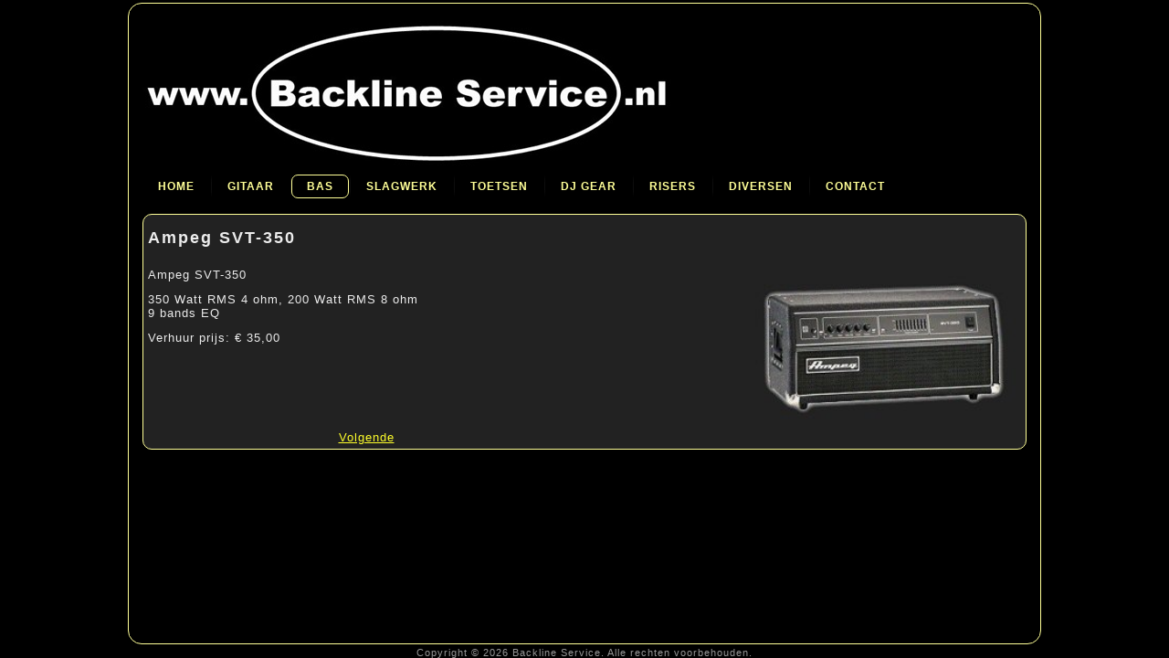

--- FILE ---
content_type: text/html; charset=utf-8
request_url: http://www.backlineservice.nl/index.php/bas/bas-toppen/19-ampeg-svt-350
body_size: 1987
content:
<!DOCTYPE html>
<html dir="ltr" lang="nl-nl">
<head>
    	<base href="http://www.backlineservice.nl/index.php/bas/bas-toppen/19-ampeg-svt-350" />
	<meta http-equiv="content-type" content="text/html; charset=utf-8" />
	<meta name="author" content="Super User" />
	<meta name="description" content="Verhuur van backline voor evenementen en tours." />
	<meta name="generator" content="Joomla! - Open Source Content Management" />
	<title>Backline Service - Ampeg SVT-350</title>
	<style type="text/css">

	</style>
	<script src="/media/system/js/mootools-core.js" type="text/javascript"></script>
	<script src="/media/system/js/core.js" type="text/javascript"></script>
	<script src="/media/system/js/mootools-more.js" type="text/javascript"></script>

    <link rel="stylesheet" href="/templates/system/css/system.css" />
    <link rel="stylesheet" href="/templates/system/css/general.css" />

    <!-- Created by Artisteer v4.0.0.58475 -->
    
    
    <meta name="viewport" content="initial-scale = 1.0, maximum-scale = 1.0, user-scalable = no, width = device-width">

    <!--[if lt IE 9]><script src="http://html5shiv.googlecode.com/svn/trunk/html5.js"></script><![endif]-->
    <link rel="stylesheet" href="/templates/backlineservice20152/css/template.css" media="screen">
    <!--[if lte IE 7]><link rel="stylesheet" href="/templates/backlineservice20152/css/template.ie7.css" media="screen" /><![endif]-->
    <link rel="stylesheet" href="/templates/backlineservice20152/css/template.responsive.css" media="all">


    <script>if ('undefined' != typeof jQuery) document._artxJQueryBackup = jQuery;</script>
    <script src="/templates/backlineservice20152/jquery.js"></script>
    <script>jQuery.noConflict();</script>

    <script src="/templates/backlineservice20152/script.js"></script>
    <script>if (document._artxJQueryBackup) jQuery = document._artxJQueryBackup;</script>
    <script src="/templates/backlineservice20152/script.responsive.js"></script>
</head>
<body>

<div id="art-main">
    <div class="art-sheet clearfix">
<header class="art-header clearfix">

    <div class="art-shapes">
<h1 class="art-headline" data-left="98.17%">
    <a href="/"></a>
</h1>
<h2 class="art-slogan" data-left="98.17%"></h2>

<div class="art-textblock art-object0" data-left="100%">
        <div class="art-object0-text"></div>
    
</div>
            </div>

                
                    
</header>
<nav class="art-nav clearfix">
    
<ul class="art-hmenu"><li class="item-101"><a href="/index.php">Home</a></li><li class="item-102 deeper parent"><a href="/index.php/gitaar">Gitaar</a><ul><li class="item-105"><a href="/index.php/gitaar/gitaar-combo-s">Gitaar combo's</a></li><li class="item-104"><a href="/index.php/gitaar/gitaar-toppen">Gitaar toppen</a></li><li class="item-106"><a href="/index.php/gitaar/gitaar-cabinets">Gitaar cabinets</a></li><li class="item-107"><a href="/index.php/gitaar/gitaar-accesoires">Gitaar accesoires</a></li></ul></li><li class="item-103 active deeper parent"><a class=" active" href="/index.php/bas">Bas</a><ul><li class="item-114"><a href="/index.php/bas/bas-combo-s">Bas combo's</a></li><li class="item-115 current active"><a class=" active" href="/index.php/bas/bas-toppen">Bas toppen</a></li><li class="item-116"><a href="/index.php/bas/bas-cabinets">Bas cabinets</a></li><li class="item-117"><a href="/index.php/bas/bas-accesoires">Bas accesoires</a></li></ul></li><li class="item-118 deeper parent"><a href="/index.php/slagwerk">Slagwerk</a><ul><li class="item-119"><a href="/index.php/slagwerk/drumstellen">Drumstellen</a></li><li class="item-122"><a href="/index.php/slagwerk/bekkens">Bekkens</a></li><li class="item-120"><a href="/index.php/slagwerk/percussie">Percussie</a></li><li class="item-121"><a href="/index.php/slagwerk/slagwerk-accesoires">Slagwerk accesoires</a></li></ul></li><li class="item-123 deeper parent"><a href="/index.php/toetsen">Toetsen</a><ul><li class="item-124"><a href="/index.php/toetsen/piano-keyboard">Piano / keyboard</a></li><li class="item-125"><a href="/index.php/toetsen/orgels">Orgels</a></li><li class="item-126"><a href="/index.php/toetsen/toetsen-accesoires">Toetsen accesoires</a></li></ul></li><li class="item-127 deeper parent"><a href="/index.php/dj-gear">DJ gear</a><ul><li class="item-128"><a href="/index.php/dj-gear/dj-mixers">DJ mixers</a></li><li class="item-129"><a href="/index.php/dj-gear/cd-usb-spelers">CD / USB spelers</a></li><li class="item-130"><a href="/index.php/dj-gear/draaitafels">Draaitafels</a></li><li class="item-131"><a href="/index.php/dj-gear/dj-accesoires">DJ accesoires</a></li></ul></li><li class="item-132 deeper parent"><a href="/index.php/risers">Risers</a><ul><li class="item-133"><a href="/index.php/risers/risers">Risers</a></li><li class="item-134"><a href="/index.php/risers/rolling-risers">Rolling risers</a></li></ul></li><li class="item-137 deeper parent"><a href="/index.php/diversen">Diversen</a><ul><li class="item-139"><a href="/index.php/diversen/akoustische-schermen">Akoustische schermen</a></li><li class="item-135"><a href="/index.php/diversen/bekabeling">Bekabeling</a></li><li class="item-138"><a href="/index.php/diversen/lessenaar">Lessenaar</a></li></ul></li><li class="item-136"><a href="/index.php/contact">Contact</a></li></ul> 
    </nav>
<div class="art-layout-wrapper clearfix">
                <div class="art-content-layout">
                    <div class="art-content-layout-row">
                        <div class="art-layout-cell art-content clearfix">
<article class="art-post art-messages"><div class="art-postcontent clearfix"><div id="system-message-container">
	</div>
</div></article><div class="item-page"><article class="art-post"><h2 class="art-postheader"><a href="/index.php/bas/bas-toppen/19-ampeg-svt-350">Ampeg SVT-350</a></h2><div class="art-postcontent clearfix"><div class="art-article"><p>Ampeg SVT-350<img class="pull-right" style="float: right;" title="ampeg svt 350" src="/images/verhuur/ampeg svt 350.jpg" alt="ampeg svt 350" width="300" height="178" /></p>
<p>350 Watt RMS 4 ohm, 200 Watt RMS 8 ohm<br />9 bands EQ</p>
<p>Verhuur prijs: € 35,00</p> </div>
<ul class="pager pagenav">
	<li class="next">
		<a href="/index.php/bas/bas-toppen/20-ampeg-svt-cl-classic" rel="next">
			Volgende <span class="icon-chevron-right"></span>		</a>
	</li>
</ul></div></article></div>



                        </div>
                    </div>
                </div>
            </div>


    </div>
<footer class="art-footer clearfix"><!-- begin nostyle -->
<div class="art-nostyle">
<!-- begin nostyle content -->
<div class="footer1">Copyright &#169; 2026 Backline Service. Alle rechten voorbehouden.</div>

<!-- end nostyle content -->
</div>
<!-- end nostyle -->
</footer>

</div>



</body>
</html>

--- FILE ---
content_type: text/css
request_url: http://www.backlineservice.nl/templates/system/css/general.css
body_size: 2730
content:
/**
 * @copyright	Copyright (C) 2005 - 2016 Open Source Matters, Inc. All rights reserved.
 * @license		GNU General Public License version 2 or later; see LICENSE.txt
 */

/* Form validation */
.invalid { border-color: #ff0000; }
label.invalid { color: #ff0000; }

/* Buttons */
#editor-xtd-buttons {
	padding: 5px;
}

.button2-left,
.button2-right,
.button2-left div,
.button2-right div {
	float: left;
}

.button2-left a,
.button2-right a,
.button2-left span,
.button2-right span {
	display: block;
	height: 22px;
	float: left;
	line-height: 22px;
	font-size: 11px;
	color: #666;
	cursor: pointer;
}

.button2-left span,
.button2-right span {
	cursor: default;
	color: #999;
}

.button2-left .page a,
.button2-right .page a,
.button2-left .page span,
.button2-right .page span {
	padding: 0 6px;
}

.page span {
	color: #000;
	font-weight: bold;
}

.button2-left a:hover,
.button2-right a:hover {
	text-decoration: none;
	color: #0B55C4;
}

.button2-left a,
.button2-left span {
	padding: 0 24px 0 6px;
}

.button2-right a,
.button2-right span {
	padding: 0 6px 0 24px;
}

.button2-left {
	background: url(../images/j_button2_left.png) no-repeat;
	float: left;
	margin-left: 5px;
}

.button2-right {
	background: url(../images/j_button2_right.png) 100% 0 no-repeat;
	float: left;
	margin-left: 5px;
}

.button2-left .image {
	background: url(../images/j_button2_image.png) 100% 0 no-repeat;
}

.button2-left .readmore,
.button2-left .article {
	background: url(../images/j_button2_readmore.png) 100% 0 no-repeat;
}

.button2-left .pagebreak {
	background: url(../images/j_button2_pagebreak.png) 100% 0 no-repeat;
}

.button2-left .blank {
	background: url(../images/j_button2_blank.png) 100% 0 no-repeat;
}

/* Tooltips */
div.tooltip {
	float: left;
	background: #ffc;
	border: 1px solid #D4D5AA;
	padding: 5px;
	max-width: 200px;
	z-index:13000;
}

div.tooltip h4 {
	padding: 0;
	margin: 0;
	font-size: 95%;
	font-weight: bold;
	margin-top: -15px;
	padding-top: 15px;
	padding-bottom: 5px;
	background: url(../images/selector-arrow.png) no-repeat;
}

div.tooltip p {
	font-size: 90%;
	margin: 0;
}

/* Caption fixes */
/* Caption fixes */
.img_caption .left {
        float: left;
        margin-right: 1em;
}

.img_caption .right {
        float: right;
        margin-left: 1em;
}

.img_caption .left p {
        clear: left;
        text-align: center;
}

.img_caption .right p {
        clear: right;
        text-align: center;
}

.img_caption  {
	text-align: center!important;
}

.img_caption.none {
	margin-left:auto;
	margin-right:auto;
}


/* Calendar */
a img.calendar {
	width: 16px;
	height: 16px;
	margin-left: 3px;
	background: url(../images/calendar.png) no-repeat;
	cursor: pointer;
	vertical-align: middle;
}
